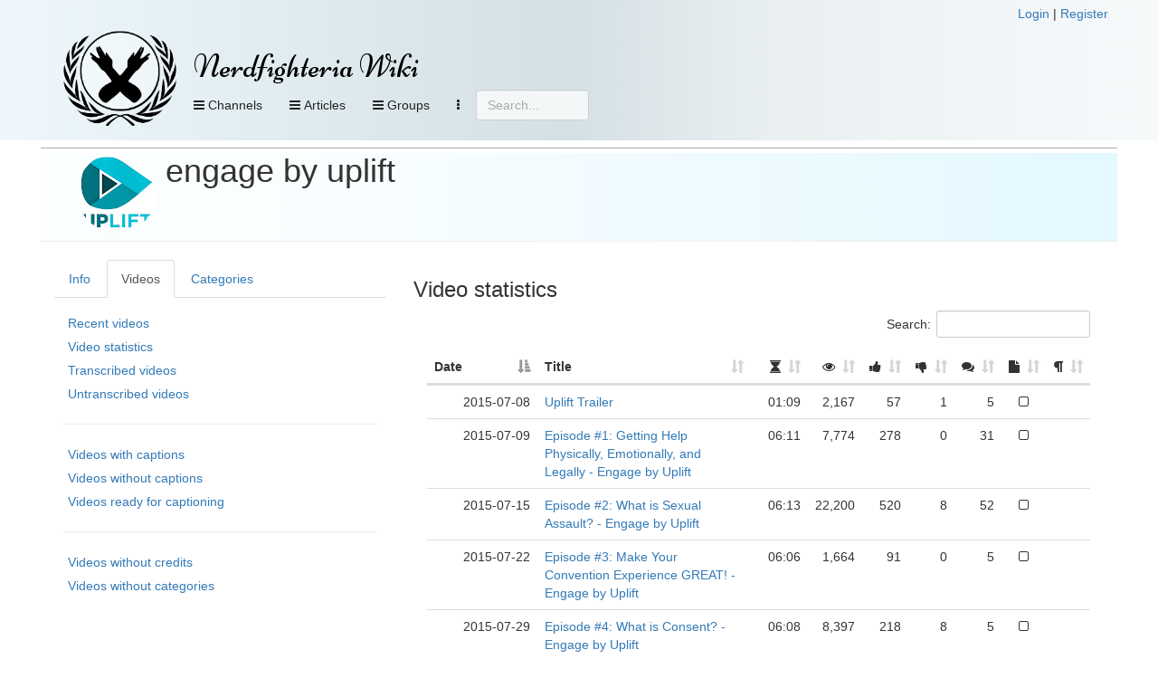

--- FILE ---
content_type: text/html; charset=UTF-8
request_url: https://nerdfighteria.info/c/uplifttogether/statistics
body_size: 11683
content:
<!DOCTYPE html>
<html xmlns="http://www.w3.org/1999/xhtml" xmlns:fb="http://ogp.me/ns/fb#">
<head>
    <title>
        Nerdfighteria Wiki - Transcripts for engage by uplift.    </title>
    <!-- NEW JERSEY -->
    <meta charset="utf-8" />
    <meta property="og:title" content="Nerdfighteria Wiki" />
    <meta property="og:description" content="Transcripts for engage by uplift." />
    <meta property="og:image" content="https://nerdfighteria.info/images/dftba_upscale.jpg" />
    <meta property="og:url" content="https://nerdfighteria.info//c/uplifttogether/statistics" />
    <meta property="og:type" content="website" />
    <meta name="twitter:card" content="summary" />
    <meta name="twitter:title" content="Nerdfighteria Wiki" />
    <meta name="twitter:description" content="Transcripts for engage by uplift." />
    <meta name="twitter:image" content="https://nerdfighteria.info/images/dftba_upscale.jpg" />

    <meta http-equiv="X-UA-Compatible" content="IE=edge" />
    <meta name="viewport" content="width=device-width, initial-scale=1" />
    <meta http-equiv="Content-Type" content="text/html; charset=UTF-8" />

    <link rel="shortcut icon" type="image/x-icon" href="https://nerdfighteria.info/favicon.ico" />
    <!-- STYLESHEETS -->
    <link rel="stylesheet" href="https://nerdfighteria.info/stylev3.css" />
    <link rel="stylesheet" href="https://nerdfighteria.info/dependencies/bootstrap/css/bootstrap.min.css" />
    <link rel="stylesheet" href="https://nerdfighteria.info/dependencies/fontawesome/css/font-awesome.min.css" />
    <link rel="stylesheet" href="https://nerdfighteria.info/dependencies/jquery.powertip/css/jquery.powertip.min.css" />
    <link rel="stylesheet" href="https://nerdfighteria.info/dependencies/tinymce/skins/lightgray/skin.min.css" />
    <link rel="stylesheet" href="https://nerdfighteria.info/dependencies/datatables/datatables.min.css" />
        <style type="text/css">
        #content-body {
            border-top: 1px solid #aaa;
            padding: 5px 0;
        }
    </style>
        <!-- FONTS -->
    <link href='https://fonts.googleapis.com/css?family=Source+Sans+Pro:600|Ubuntu' rel='stylesheet' type='text/css' />
    <style type="text/css">
	    @import url(https://fonts.googleapis.com/css?family=Niconne|Bevan|Squada+One);
    </style>
    <!-- JS -->
    <script type="text/javascript" src="https://nerdfighteria.info/_scripts/common.js"></script>
    <script type="text/javascript" src="https://nerdfighteria.info/dependencies/jquery/jquery-3.1.0.min.js"></script>
    <script type="text/javascript" src="https://nerdfighteria.info/dependencies/handlebars/handlebars-v4.0.5.js"></script>
    <script type="text/javascript" src="https://nerdfighteria.info/dependencies/bootstrap/js/bootstrap.min.js"></script>
    <script type="text/javascript" src="https://nerdfighteria.info/dependencies/tinymce/tinymce.min.js"></script>
    <script type="text/javascript" src="https://nerdfighteria.info/dependencies/tinymce/jquery.tinymce.min.js"></script>
    <script type="text/javascript" src="https://nerdfighteria.info/dependencies/jquery.powertip/jquery.powertip.min.js"></script>
    <script type="text/javascript" src="https://nerdfighteria.info/dependencies/velocityjs/velocity.min.js"></script>
</head>
<body>
    <script type="text/javascript">
        var m_id = '';
        var c_name = '';
		var handlerURL = 'https://nerdfighteria.info/_handler.php';
    </script>
    <div id="page-header">
        <div class="container">
            <div class="row">
                <div style="text-align:right">
                                        <a id="login-link" href="#" data-toggle="modal" data-target="#login-modal">Login</a>&nbsp;|
                    <a id="register-link" href="#" data-toggle="modal" data-target="#register-modal">Register</a>
                                    </div>
            </div>
            <div style="width:125px; height:125px; display:inline-block; vertical-align:top;">
                <a href="https://nerdfighteria.info/">
                    <img id="logo" alt="" src="https://nerdfighteria.info/images/logo_primary.png" />
                </a>
            </div>
            <div style="display:inline-block; vertical-align:top;">
                <div id="header">
                    <h1 id="title">
                        <a href="https://nerdfighteria.info/">
                            Nerdfighteria Wiki                        </a>
                    </h1>
                </div>
                <div>
                    <div id="nav-container" class="navbar navbar-default navbar-static-top" role="navigation">
                        <button class="btn btn-primary navbar-btn pull-left nav-view" data-toggle="collapse" data-target="#nav-video">
                            <span class="fa fa-bars"></span>
                            Channels
                        </button>
                        <!--<button class="btn btn-primary navbar-btn pull-left nav-view" data-toggle="collapse" data-target="#nav-podcast">
                                <span class="fa fa-bars"></span>
                                Podcasts
                            </button>-->
                        <button class="btn btn-primary navbar-btn pull-left nav-view" data-toggle="collapse" data-target="#nav-article">
                            <span class="fa fa-bars"></span>
                            Articles
                        </button>

                        <button class="btn btn-primary navbar-btn pull-left nav-view" data-toggle="collapse" data-target="#nav-groups">
                            <span class="fa fa-bars"></span>
                            Groups
                        </button>

                        
                        
                        <button class="btn btn-primary navbar-btn pull-left nav-view" data-toggle="collapse" data-target="#nav-other">
                            <i class="fa fa-ellipsis-v" aria-hidden="true"></i>
                        </button>

                        <form action="#" method="post" id="searchbox">
                            <input type="text" placeholder="Search..." class="form-control" />
                        </form>
                    </div>
                </div>
            </div>
        </div>
        <div id="nav-drops">
            <div class="container">
                <div id="nav-subs">
                    <!-- Menu -->
                    <div id="nav-video" class="panel panel-default panel-collapse collapse">
                        <div class="container">
                            <div class="row">
                                <div class="col-md-2"><div class="nav-header">Main</div><div class="nav-item"><img src="https://yt3.ggpht.com/ytc/AIdro_kRgkKL2CrQ4Ix8eIcTVlL7kQtdiePYEmYeCHq126dk4TE=s88-c-k-c0x00ffffff-no-rj" alt="" /><a href="https://nerdfighteria.info/c/vlogbrothers/">vlogbrothers</a></div><div class="nav-header">Podcasts</div><div class="nav-item"><img src="https://i1.sndcdn.com/avatars-000149024528-pgc8x8-large.jpg" alt="" /><a href="https://nerdfighteria.info/c/dearhankandjohn/">dear hank & john</a></div><div class="nav-item"><img src="https://i.scdn.co/image/ab67656300005f1fddfbc400660455e3309fd4c2" alt="" /><a href="https://nerdfighteria.info/c/deletethispod/">delete this</a></div><div class="nav-item"><img src="https://yt3.ggpht.com/a/AGF-l7_aK-vNuNQWbZyitYk8cavJNhSFjXTNCFtgCg=s88-c-k-c0xffffffff-no-rj-mo" alt="" /><a href="https://nerdfighteria.info/c/holyfuckingscience/">holy **** science</a></div><div class="nav-item"><img src="https://i.scdn.co/image/ab67656300005f1faf9800db4263bd6573de85ec" alt="" /><a href="https://nerdfighteria.info/c/scishowtangents/">scishow tangents</a></div><div class="nav-item"><img src="https://i1.sndcdn.com/avatars-000391453254-grbm88-t200x200.jpg" alt="" /><a href="https://nerdfighteria.info/c/theanthropocenereviewed/">the anthropocene reviewed</a></div><div class="nav-item"><img src="https://nerdfighteria.info/images/pizzajohn.jpg" alt="" /><a href="https://nerdfighteria.info/c/_misc_audio/">misc podcasts</a></div></div><div class="col-md-2"><div class="nav-header">Educational</div><div class="nav-item"><img src="https://yt3.ggpht.com/ytc/AIdro_njo80obwD5ZsybsNd5hcOHPqUuGd9Ci4GFJL7ddnL0Bw=s88-c-k-c0x00ffffff-no-rj" alt="" /><a href="https://nerdfighteria.info/c/bizarrebeasts/">bizarre beasts</a></div><div class="nav-item"><img src="https://yt3.ggpht.com/E454zI2spNFZsN_wgJPTHjMsqs1fFqb_qp4PYanWuyaXQJp98wKEV1kIQYlR57epaweO5P8v=s88-c-k-c0x00ffffff-no-rj" alt="" /><a href="https://nerdfighteria.info/c/crashcourse/">crashcourse</a></div><div class="nav-item"><img src="https://yt3.ggpht.com/mDXMqPIcDc_yfAqXGvBu0ufz7J3AJVlcstUxXs_y1yh34pf34wDy96qKGM4HEE_l_fzNeqpP=s88-c-k-c0x00ffffff-no-rj" alt="" /><a href="https://nerdfighteria.info/c/crashcoursekids/">crashcourse kids</a></div><div class="nav-item"><img src="https://yt3.ggpht.com/vK_NzEZ6ct2GGtsVJVVLOujgFQtvwosp0RfsI0RqwiJ1PdwjUPxS6Vdj6NMFn4g5MlSZJ-qs=s88-c-k-c0x00ffffff-no-rj" alt="" /><a href="https://nerdfighteria.info/c/microcosmos/">microcosmos</a></div><div class="nav-item"><img src="https://yt3.ggpht.com/ytc/AIdro_mHX-YhaqU27GlQpv75fFmEsDKgNWjgGsmkwfiGfx9wFA=s88-c-k-c0x00ffffff-no-rj" alt="" /><a href="https://nerdfighteria.info/c/natureleague/">nature league</a></div><div class="nav-item"><img src="https://yt3.ggpht.com/PeTBgposs2PwFQ9w75vPgEzKGZqHQb6slgisyh3dcF61uLD3y-tczPRhaH0s_AOSovMjtiBy1A=s88-c-k-c0x00ffffff-no-rj" alt="" /><a href="https://nerdfighteria.info/c/scishow/">scishow</a></div><div class="nav-item"><img src="https://yt3.ggpht.com/a/AGF-l7_cqcLEw3r77I6ai_Hlo9fXEZzE9gnNriuMtw=s88-c-k-c0xffffffff-no-rj-mo" alt="" /><a href="https://nerdfighteria.info/c/scishowkids/">scishow kids</a></div><div class="nav-item"><img src="https://yt3.ggpht.com/V9VvdM63Tl6tHJTndYzdy_YGQjVUDpJElctgxgGG-tliCZj6W4ngcCGKY-QM6bITsJMfE8nPdAw=s88-c-k-c0x00ffffff-no-rj" alt="" /><a href="https://nerdfighteria.info/c/scishowpsych/">scishow psych</a></div><div class="nav-item"><img src="https://yt3.ggpht.com/eNkl_l8VyZhw9UN6cW5MGg5KW8BzPdT0V7_FvNLITk9MmuJ0Dsz3YrL0trASWHexOoZ5mDuS=s88-c-k-c0x00ffffff-no-rj" alt="" /><a href="https://nerdfighteria.info/c/scishowspace/">scishow space</a></div></div><div class="col-md-2"><div class="nav-header">Cultural</div><div class="nav-item"><img src="https://yt3.ggpht.com/ytc/AIdro_mYUT8SSIgUfNbrBvW4kl2zQroSaRxx1Eu7ZoB4dBYHgqE=s88-c-k-c0x00ffffff-no-rj" alt="" /><a href="https://nerdfighteria.info/c/howtovote/">how to vote</a></div><div class="nav-item"><img src="https://yt3.ggpht.com/ytc/AIdro_kMCnQ6Dh_45fBfklMTqcpJx1tZRU85t1ZuBRRPynXvrA=s88-c-k-c0x00ffffff-no-rj" alt="" /><a href="https://nerdfighteria.info/c/learnhowtoadult/">how to adult</a></div><div class="nav-item"><img src="https://yt3.ggpht.com/ytc/AIdro_nLmmBRE-lXkq6BfOUPEJVHbN1siuBLbUPnvJxQjuI0nw=s88-c-k-c0x00ffffff-no-rj" alt="" /><a href="https://nerdfighteria.info/c/ourspoetica/">ours poetica</a></div><div class="nav-item"><img src="https://yt3.ggpht.com/ytc/AIdro_l0VVOo2oH5LYz7KXtQNzjk2T0Uz_ls3j2BNUL9OXIXNzk=s88-c-k-c0x00ffffff-no-rj" alt="" /><a href="https://nerdfighteria.info/c/theartassignment/">art assignment</a></div><div class="nav-header">Health</div><div class="nav-item"><img src="https://yt3.ggpht.com/a/AGF-l794zDFg_CVNEqZgjAox3_CVx8DdRVnvl2bxTA=s88-c-k-c0xffffffff-no-rj-mo" alt="" /><a href="https://nerdfighteria.info/c/100days/">100 days</a></div><div class="nav-item"><img src="https://yt3.ggpht.com/ytc/AIdro_nBvlAqq6K3cPhgSfI5LSsyfxqt_KoLQG4zFmrllfegWA=s88-c-k-c0x00ffffff-no-rj" alt="" /><a href="https://nerdfighteria.info/c/thehealthcaretriage/">healthcare triage</a></div><div class="nav-item"><img src="https://yt3.ggpht.com/ytc/AIdro_lPp_5Txs7vPi283LyHMSiGJBopQkYyt1QMzy_ihb16lQ=s88-c-k-c0x00ffffff-no-rj" alt="" /><a href="https://nerdfighteria.info/c/uplifttogether/">engage by uplift</a></div></div><div class="col-md-2"><div class="nav-header">Gaming</div><div class="nav-item"><img src="https://yt3.ggpht.com/ytc/AIdro_n-wP0_e38hpF4mSls86kqpSgx0ZZ833OfF4G6XEHia7Q=s88-c-k-c0x00ffffff-no-rj" alt="" /><a href="https://nerdfighteria.info/c/GamesWithHank/">games with hank</a></div><div class="nav-item"><img src="https://yt3.ggpht.com/ytc/AIdro_njmgZIWzQOE8uS1WMMDXJjacfwAch4NzdGatRuqT4upw=s88-c-k-c0x00ffffff-no-rj" alt="" /><a href="https://nerdfighteria.info/c/hankgames/">hankgames</a></div><div class="nav-header">Adaptations</div><div class="nav-item"><img src="https://yt3.ggpht.com/-eqjYuc-u3Y4/AAAAAAAAAAI/AAAAAAAAAAA/9HtFQshqy2g/s88-c-k-no-mo-rj-c0xffffff/photo.jpg" alt="" /><a href="https://nerdfighteria.info/c/emmaapproved/">emma</a></div><div class="nav-item"><img src="https://yt3.ggpht.com/-p-tJqdcPKpo/AAAAAAAAAAI/AAAAAAAAAAA/m81RLj-55dM/s88-c-k-no-mo-rj-c0xffffff/photo.jpg" alt="" /><a href="https://nerdfighteria.info/c/lizziebennet/">lizzie bennet</a></div><div class="nav-item"><img src="https://yt3.ggpht.com/-Bx4K14Q_gYQ/AAAAAAAAAAI/AAAAAAAAAAA/HsavVgPnFD4/s88-c-k-no-mo-rj-c0xffffff/photo.jpg" alt="" /><a href="https://nerdfighteria.info/c/pbsdigitalstudios/">frankenstein, md</a></div></div><div class="col-md-2"><div class="nav-header">Side Channels</div><div class="nav-item"><img src="https://yt3.ggpht.com/ytc/AIdro_n-xKVE_JNybRSZOLI0CEiBUAxBSbbf2KA0lfSSUMLttg=s88-c-k-c0x00ffffff-no-rj" alt="" /><a href="https://nerdfighteria.info/c/dftbarecords/">dftba records</a></div><div class="nav-item"><img src="https://yt3.ggpht.com/BnlIAtp0b4_Q2WhiY7bbw6amE08F1ZxAej3Gm8ZDTgZFzphBdJH7LFfNfrUpNRxFrOZ34pTK=s88-c-k-c0x00ffffff-no-rj" alt="" /><a href="https://nerdfighteria.info/c/hankschannel/">hankschannel</a></div><div class="nav-item"><img src="https://nerdfighteria.info/images/pizzajohn.jpg" alt="" /><a href="https://nerdfighteria.info/c/_miscellaneous/">misc videos</a></div></div><div class="col-md-2"><div class="nav-header">Prior Projects</div><div class="nav-item"><img src="https://yt3.ggpht.com/ytc/AIdro_laa3ZlKJx4fwF5q3bL9HhmgA4Q7TYzvn0fu4sMZoVwTqYi=s88-c-k-c0x00ffffff-no-rj" alt="" /><a href="https://nerdfighteria.info/c/anmlwndrs/">animal wonders</a></div><div class="nav-item"><img src="https://yt3.ggpht.com/Wv-3eUfLZv6mkWD7rzeuElPc7jvR0U_9ACzMKARMeghVrtUk8__ud9PCX2GU46hYvmzz964k2A=s88-c-k-c0x00ffffff-no-rj" alt="" /><a href="https://nerdfighteria.info/c/mentalflossvideo/">mental_floss</a></div><div class="nav-item"><img src="https://yt3.ggpht.com/ytc/AIdro_lpz73PL7JyPne2KIcaKrZucUelEz-wO8dLdcqVz3TebQ=s88-c-k-c0x00ffffff-no-rj" alt="" /><a href="https://nerdfighteria.info/c/sexplanations/">sexplanations</a></div><div class="nav-item"><img src="https://yt3.ggpht.com/ytc/AIdro_mFIQuAdRC1XELIf_H_v5Yv5fI1un_1Nhz-IHb3cLtgCEQ=s88-c-k-c0x00ffffff-no-rj" alt="" /><a href="https://nerdfighteria.info/c/thebrainscoop/">the brain scoop</a></div><div class="nav-item"><img src="https://yt3.ggpht.com/d4EvcDDB7oZdqLhKpXtyzku629Q9klSOHNoX4aUfL5UTS3hWD5AIyNOjLR47D8ZpP69b74cg=s88-c-k-c0x00ffffff-no-rj" alt="" /><a href="https://nerdfighteria.info/c/thefinancialdiet/">the financial diet</a></div></div>                            </div>
                        </div>
                    </div>
                    <!-- Menu -->
                    <div id="nav-article" class="panel panel-default panel-collapse collapse">
                                                <div class="container">
                            <div class="col-md-3">
                                <h4>Popular articles</h4>
                                                                                                                                <div class="nav-item">
                                    <a href="https://nerdfighteria.info/article/1027">
                                        Katherine Green                                    </a>
                                </div>
                                                                                                <div class="nav-item">
                                    <a href="https://nerdfighteria.info/article/1231">
                                        Alice Green                                    </a>
                                </div>
                                                                                                <div class="nav-item">
                                    <a href="https://nerdfighteria.info/article/1582">
                                        Orin Green                                    </a>
                                </div>
                                                                                                <div class="nav-item">
                                    <a href="https://nerdfighteria.info/article/1065">
                                        Hanklerfish                                    </a>
                                </div>
                                                                                                <div class="nav-item">
                                    <a href="https://nerdfighteria.info/article/1012">
                                        Henry Green                                    </a>
                                </div>
                                                            </div>
                            <div class="col-md-9">
                                <div class="row">
                                                                                                            <div class="col-md-4 nav-item">
                                        <a href="https://nerdfighteria.info/article/1203">
                                                                                        <i class="fa fa-book" aria-hidden="true"></i>
                                                                                        Books                                        </a>
                                    </div>
                                                                        <div class="col-md-4 nav-item">
                                        <a href="https://nerdfighteria.info/article/1106">
                                                                                        <i class="fa fa-youtube" aria-hidden="true"></i>
                                                                                        Channels                                        </a>
                                    </div>
                                                                        <div class="col-md-4 nav-item">
                                        <a href="https://nerdfighteria.info/article/1219">
                                                                                        <i class="fa fa-cutlery" aria-hidden="true"></i>
                                                                                        Cuisine                                        </a>
                                    </div>
                                                                        <div class="col-md-4 nav-item">
                                        <a href="https://nerdfighteria.info/article/1061">
                                                                                        <i class="fa fa-file-text" aria-hidden="true"></i>
                                                                                        Dictionary                                        </a>
                                    </div>
                                                                        <div class="col-md-4 nav-item">
                                        <a href="https://nerdfighteria.info/article/1081">
                                                                                        <i class="fa fa-calendar" aria-hidden="true"></i>
                                                                                        Events                                        </a>
                                    </div>
                                                                        <div class="col-md-4 nav-item">
                                        <a href="https://nerdfighteria.info/article/1008">
                                                                                        <i class="fa fa-user" aria-hidden="true"></i>
                                                                                        People and pets                                        </a>
                                    </div>
                                                                        <div class="col-md-4 nav-item">
                                        <a href="https://nerdfighteria.info/article/1278">
                                                                                        <i class="fa fa-cubes" aria-hidden="true"></i>
                                                                                        Projects                                        </a>
                                    </div>
                                                                        <div class="col-md-4 nav-item">
                                        <a href="https://nerdfighteria.info/article/1491">
                                                                                        <i class="fa fa-gavel" aria-hidden="true"></i>
                                                                                        Punishments                                        </a>
                                    </div>
                                                                        <div class="col-md-4 nav-item">
                                        <a href="https://nerdfighteria.info/article/1326">
                                                                                        <i class="fa fa-code-fork" aria-hidden="true"></i>
                                                                                        Sister Groups                                        </a>
                                    </div>
                                                                        <div class="col-md-4 nav-item">
                                        <a href="https://nerdfighteria.info/article/1288">
                                                                                        <i class="fa fa-group" aria-hidden="true"></i>
                                                                                        Sub-Communities                                        </a>
                                    </div>
                                                                    </div>
                            </div>
                        </div>
                    </div>
                    <!-- Menu -->
                    <div id="nav-groups" class="panel panel-default panel-collapse collapse">
                        <div class="container">
                            <div class="col-md-3"></div>
                            <div class="col-md-3">
                                <div class="nav-item">
                                    <a href="https://nerdfighteria.info/groups/browse">
                                        <i class="fa fa-list-alt" aria-hidden="true"></i>
                                        Browse groups
                                    </a>
                                </div>
                                <div class="nav-item">
                                    <a href="https://nerdfighteria.info/groups/search">
                                        <i class="fa fa-search" aria-hidden="true"></i>
                                        Search groups
                                    </a>
                                </div>
                                <div class="nav-item">
                                    <a href="https://nerdfighteria.info/groups/map">
                                        <i class="fa fa-globe" aria-hidden="true"></i>
                                        View map
                                    </a>
                                </div>
                            </div>
                        </div>
                    </div>
                    <div id="nav-other" class="panel panel-default panel-collapse collapse">
                        <div class="container">
                            <div class="row">
                                                                <div class="col-md-3 hidden-xs">
                                    <i class="fa fa-calendar"></i>
                                    <a href="https://nerdfighteria.info/calendar">Calendar view</a>
                                </div>
                                <div class="col-md-3">
                                    <i class="fa fa-download"></i>
                                    <a href="https://nerdfighteria.info/export">Data export</a>
                                </div>
                                <div class="col-md-3">
                                    <i class="fa fa-pencil-square-o"></i>
                                    <a href="https://nerdfighteria.info/recent">Recent changes</a>
                                </div>
                            </div>
                        </div>
                    </div>
                </div>
            </div>
        </div>
    </div>
    <div id="page" class="container">
        <script type="text/javascript">
            function showUserMessage() {
                if ($('#postback-msg').length > 0) {
                    $('#user-message-text').html($('#postback-msg').html());
                    $('#user-message-modal').modal('show');
                }
            }

            var menuHideTimer;
            var menuCollapsing = false;
            $(document).ready(function () {
                showUserMessage();

                return; // remove to enable hover nav
                $('#nav-container button[data-toggle="collapse"]').each(function (i, elem) {
                    $(this).on('mouseover', function () {
                        clearTimeout(menuHideTimer);
                        menuCollapsing = false;
                        $('#nav-subs .panel').hide();
                        $($(this).attr('data-target')).show();
                    });
                    $(this).on('mouseout', function () {
                        menuHide();
                    });
                });
                $('#nav-subs .panel').each(function(i,elem) {
                    $(this).on('mouseover',function() {
                        clearTimeout(menuHideTimer);
                        menuCollapsing = false;
                    });
                    $(this).on('mouseout', function () {
                        menuHide();
                    });
                });
            });
            function menuHide() {
                clearTimeout(menuHideTimer);
                setTimeout('menuHideHelper()', 800);
                menuCollapsing = true;
            }
            function menuHideHelper() {
                if (!menuCollapsing) return false;
                menuCollapsing = false;
                $('#nav-subs .panel').hide();
            }
        </script>
        <div id="content-body" class="row">
            <div id="error-message">
                            </div>
            
<!--
<div class="row">
    <ul class="nav nav-tabs">
        <li role="presentation" class="active">
            <a href="#">View</a>
        </li>
        <li role="presentation">
            <a href="#">Admin</a>
        </li>
    </ul>
</div>-->
<div class="row">
    <div class="page-header">
        <img src="https://yt3.ggpht.com/ytc/AIdro_lPp_5Txs7vPi283LyHMSiGJBopQkYyt1QMzy_ihb16lQ=s88-c-k-c0x00ffffff-no-rj" alt="" style="vertical-align:top; float:left; margin-right:10px;" />
        <h1>
            engage by uplift<br/>
            <small class="page-description">&nbsp;</small>
        </h1>
    </div>
</div>
<div class="row">
    <div class="col-md-4">
        <div class="row">
            <ul class="nav nav-tabs channellinks">
                                <li id="tab-channel" role="presentation">
                    <a href="#channelinfo" aria-controls="chanenlinfo" role="tab" data-toggle="tab">Info</a>
                </li>
                <li id="tab-channel" role="presentation" class="active">
                    <a href="#channellinks" aria-controls="channellinks" role="tab" data-toggle="tab">Videos</a>
                </li>
                <li id="tab-category" role="presentation" class="">
                    <a href="#categorylinks" aria-controls="categorylinks" role="tab" data-toggle="tab">Categories</a>
                </li>
                            </ul>
        </div>
        <div class="tab-content">
            <div id="channelinfo" class="tab-pane linklist-tab" role="tabpanel">
                <a href="https://www.youtube.com/channel/UC5XaiTvX2IEbc1d9CHVeDgg" target="_blank">https://www.youtube.com/channel/UC5XaiTvX2IEbc1d9CHVeDgg</a><hr/>

                Engage by Uplift tackles the difficult issues the YouTube community faces, using real talk for real change. Each week, Kat Lazo discusses abuse and how it uniquely manifests in virtual spaces. Watch and collaborate with us through calls to action, and join in with some of your favorite YouTubers as they consider the issues in round table discussions. Subscribe to get updates!

Engage is brought to you by Uplift- Online Communities Against Sexual Violence. The series is produced by Kelly Kend, and hosted by Kat Lazo.

More information about us at uplifttogether.org!            </div>
            <div id="channellinks" class="tab-pane linklist-tab active" role="tabpanel">
                <a href="https://nerdfighteria.info/c/uplifttogether/recent">Recent videos</a>
                <a href="https://nerdfighteria.info/c/uplifttogether/statistics">Video statistics</a>
                <a href="https://nerdfighteria.info/c/uplifttogether/transcribed">Transcribed videos</a>
                <a href="https://nerdfighteria.info/c/uplifttogether/untranscribed">Untranscribed videos</a>

                                <hr/>
                <a href="https://nerdfighteria.info/c/uplifttogether/captioned">Videos with captions</a>
                <a href="https://nerdfighteria.info/c/uplifttogether/uncaptioned">Videos without captions</a>
                <a href="https://nerdfighteria.info/c/uplifttogether/captionready">Videos ready for captioning</a>
                <hr/>
                <a href="https://nerdfighteria.info/c/uplifttogether/uncredited">Videos without credits</a>
                <a href="https://nerdfighteria.info/c/uplifttogether/uncategorized">Videos without categories</a>
                            </div>
            <div id="categorylinks" class="tab-pane linklist-tab " role="tabpanel">
                                                    <a href="https://nerdfighteria.info/cat/378">
                        Discussion Panels                        (10)
                    </a>
                                                                                </div>
                    </div>
    </div>
    <div class="col-md-8">
        <h3>Video statistics</h3><table id="mediaTable" class="table">
    <thead>
        <tr>
            <th style="width:90px;">Date</th>
            <th>Title</th>
            <th class="numCol" title="Duration"><i class="fa fa-hourglass"></i></th>
            <th class="numCol" title="Views"><i class="fa fa-eye"></i></th>
            <th class="numCol" title="Likes"><i class="fa fa-thumbs-up"></i></th>
            <th class="numCol" title="Dislikes"><i class="fa fa-thumbs-down"></i></th>
            <th class="numCol" title="Comments"><i class="fa fa-comments"></i></th>
            <th title="Transcript"><i class="fa fa-file"></i></th>
            <th title="Transcript length" class="numCol"><i class="fa fa-paragraph"></i></th>
        </tr>
    </thead>
    <tbody>
                <tr>
            <td style="width:90px;" class="numCol">2015-07-08</td>
            <td><a href="https://nerdfighteria.info/v/XelLMRa-rgI/">Uplift Trailer</a></td>
            <td class="numCol">01:09</td>
            <td class="numCol">2,167</td>
            <td class="numCol">57</td>
            <td class="numCol">1</td>
            <td class="numCol">5</td>
            <td style="text-align:center;"><i class="fa fa-square-o"></i></td>
            <td  class="numCol"></td>
        </tr>
                <tr>
            <td style="width:90px;" class="numCol">2015-07-09</td>
            <td><a href="https://nerdfighteria.info/v/EWcA05tmWFI/">Episode #1: Getting Help Physically, Emotionally, and Legally - Engage by Uplift</a></td>
            <td class="numCol">06:11</td>
            <td class="numCol">7,774</td>
            <td class="numCol">278</td>
            <td class="numCol">0</td>
            <td class="numCol">31</td>
            <td style="text-align:center;"><i class="fa fa-square-o"></i></td>
            <td  class="numCol"></td>
        </tr>
                <tr>
            <td style="width:90px;" class="numCol">2015-07-15</td>
            <td><a href="https://nerdfighteria.info/v/P3xVZJ0EoaU/">Episode #2: What is Sexual Assault? - Engage by Uplift‏</a></td>
            <td class="numCol">06:13</td>
            <td class="numCol">22,200</td>
            <td class="numCol">520</td>
            <td class="numCol">8</td>
            <td class="numCol">52</td>
            <td style="text-align:center;"><i class="fa fa-square-o"></i></td>
            <td  class="numCol"></td>
        </tr>
                <tr>
            <td style="width:90px;" class="numCol">2015-07-22</td>
            <td><a href="https://nerdfighteria.info/v/B-0yzn-mxkw/">Episode #3: Make Your Convention Experience GREAT! - Engage by Uplift</a></td>
            <td class="numCol">06:06</td>
            <td class="numCol">1,664</td>
            <td class="numCol">91</td>
            <td class="numCol">0</td>
            <td class="numCol">5</td>
            <td style="text-align:center;"><i class="fa fa-square-o"></i></td>
            <td  class="numCol"></td>
        </tr>
                <tr>
            <td style="width:90px;" class="numCol">2015-07-29</td>
            <td><a href="https://nerdfighteria.info/v/hKG5rNwWXWA/">Episode #4: What is Consent? - Engage by Uplift</a></td>
            <td class="numCol">06:08</td>
            <td class="numCol">8,397</td>
            <td class="numCol">218</td>
            <td class="numCol">8</td>
            <td class="numCol">5</td>
            <td style="text-align:center;"><i class="fa fa-square-o"></i></td>
            <td  class="numCol"></td>
        </tr>
                <tr>
            <td style="width:90px;" class="numCol">2015-08-06</td>
            <td><a href="https://nerdfighteria.info/v/9YDOunQZQNY/">Episode #5: Effects of Assault - Engage by Uplift</a></td>
            <td class="numCol">05:56</td>
            <td class="numCol">5,645</td>
            <td class="numCol">199</td>
            <td class="numCol">0</td>
            <td class="numCol">20</td>
            <td style="text-align:center;"><i class="fa fa-square-o"></i></td>
            <td  class="numCol"></td>
        </tr>
                <tr>
            <td style="width:90px;" class="numCol">2015-08-13</td>
            <td><a href="https://nerdfighteria.info/v/BQo4EDDqxyY/">Episode #6: Coercion- Engage by Uplift</a></td>
            <td class="numCol">05:31</td>
            <td class="numCol">7,456</td>
            <td class="numCol">157</td>
            <td class="numCol">2</td>
            <td class="numCol">10</td>
            <td style="text-align:center;"><i class="fa fa-square-o"></i></td>
            <td  class="numCol"></td>
        </tr>
                <tr>
            <td style="width:90px;" class="numCol">2015-08-20</td>
            <td><a href="https://nerdfighteria.info/v/P1sIAkVyqBY/">Episode #7: Pros and Cons of Reporting - Engage by Uplift</a></td>
            <td class="numCol">06:04</td>
            <td class="numCol">2,578</td>
            <td class="numCol">106</td>
            <td class="numCol">0</td>
            <td class="numCol">14</td>
            <td style="text-align:center;"><i class="fa fa-square-o"></i></td>
            <td  class="numCol"></td>
        </tr>
                <tr>
            <td style="width:90px;" class="numCol">2015-08-27</td>
            <td><a href="https://nerdfighteria.info/v/9RDijZsptBU/">Episode #8: Responding to Disclosures - Engage by Uplift</a></td>
            <td class="numCol">05:49</td>
            <td class="numCol">6,540</td>
            <td class="numCol">111</td>
            <td class="numCol">1</td>
            <td class="numCol">6</td>
            <td style="text-align:center;"><i class="fa fa-square-o"></i></td>
            <td  class="numCol"></td>
        </tr>
                <tr>
            <td style="width:90px;" class="numCol">2015-09-03</td>
            <td><a href="https://nerdfighteria.info/v/ACM1UhMaRV0/">Episode #9: How to Talk About Assault - Engage by Uplift</a></td>
            <td class="numCol">06:05</td>
            <td class="numCol">3,645</td>
            <td class="numCol">94</td>
            <td class="numCol">0</td>
            <td class="numCol">6</td>
            <td style="text-align:center;"><i class="fa fa-square-o"></i></td>
            <td  class="numCol"></td>
        </tr>
                <tr>
            <td style="width:90px;" class="numCol">2015-09-10</td>
            <td><a href="https://nerdfighteria.info/v/szHRIeSnKLM/">Episode #10: Bystander Intervention - Engage by Uplift</a></td>
            <td class="numCol">06:06</td>
            <td class="numCol">4,821</td>
            <td class="numCol">128</td>
            <td class="numCol">6</td>
            <td class="numCol">2</td>
            <td style="text-align:center;"><i class="fa fa-square-o"></i></td>
            <td  class="numCol"></td>
        </tr>
                <tr>
            <td style="width:90px;" class="numCol">2015-09-17</td>
            <td><a href="https://nerdfighteria.info/v/lFq2S6mom4Y/">Episode #11: Alcohol and Consent - Engage by Uplift</a></td>
            <td class="numCol">06:13</td>
            <td class="numCol">23,018</td>
            <td class="numCol">151</td>
            <td class="numCol">27</td>
            <td class="numCol">48</td>
            <td style="text-align:center;"><i class="fa fa-square-o"></i></td>
            <td  class="numCol"></td>
        </tr>
                <tr>
            <td style="width:90px;" class="numCol">2015-09-24</td>
            <td><a href="https://nerdfighteria.info/v/aQNYA16Vxo0/">Episode #12: Power Dynamics Between Fans & Creators - Engage by Uplift</a></td>
            <td class="numCol">05:52</td>
            <td class="numCol">6,514</td>
            <td class="numCol">236</td>
            <td class="numCol">9</td>
            <td class="numCol">19</td>
            <td style="text-align:center;"><i class="fa fa-square-o"></i></td>
            <td  class="numCol"></td>
        </tr>
                <tr>
            <td style="width:90px;" class="numCol">2015-10-08</td>
            <td><a href="https://nerdfighteria.info/v/iBAfZAvEjgQ/">Episode #13: Male Survivors - Engage by Uplift</a></td>
            <td class="numCol">05:25</td>
            <td class="numCol">9,151</td>
            <td class="numCol">331</td>
            <td class="numCol">1</td>
            <td class="numCol">56</td>
            <td style="text-align:center;"><i class="fa fa-square-o"></i></td>
            <td  class="numCol"></td>
        </tr>
                <tr>
            <td style="width:90px;" class="numCol">2015-10-15</td>
            <td><a href="https://nerdfighteria.info/v/Fw5HeFHB1Iw/">Episode #14: Being Better - Engage by Uplift</a></td>
            <td class="numCol">05:46</td>
            <td class="numCol">5,409</td>
            <td class="numCol">150</td>
            <td class="numCol">0</td>
            <td class="numCol">5</td>
            <td style="text-align:center;"><i class="fa fa-square-o"></i></td>
            <td  class="numCol"></td>
        </tr>
                <tr>
            <td style="width:90px;" class="numCol">2015-10-22</td>
            <td><a href="https://nerdfighteria.info/v/pHLiia5--VM/">Episode #15: Trolls & Harassment - Engage by Uplift</a></td>
            <td class="numCol">06:06</td>
            <td class="numCol">3,860</td>
            <td class="numCol">199</td>
            <td class="numCol">13</td>
            <td class="numCol">9</td>
            <td style="text-align:center;"><i class="fa fa-square-o"></i></td>
            <td  class="numCol"></td>
        </tr>
                <tr>
            <td style="width:90px;" class="numCol">2015-10-28</td>
            <td><a href="https://nerdfighteria.info/v/qfVV9mRMmTg/">Episde #16: Online Harassment - Engage by Uplift</a></td>
            <td class="numCol">06:48</td>
            <td class="numCol">4,803</td>
            <td class="numCol">142</td>
            <td class="numCol">138</td>
            <td class="numCol">54</td>
            <td style="text-align:center;"><i class="fa fa-square-o"></i></td>
            <td  class="numCol"></td>
        </tr>
                <tr>
            <td style="width:90px;" class="numCol">2015-11-05</td>
            <td><a href="https://nerdfighteria.info/v/xXDAqwFrvcY/">Episode #17: Limitations of the Legal System - Engage by Uplift</a></td>
            <td class="numCol">06:39</td>
            <td class="numCol">974</td>
            <td class="numCol">70</td>
            <td class="numCol">1</td>
            <td class="numCol">3</td>
            <td style="text-align:center;"><i class="fa fa-square-o"></i></td>
            <td  class="numCol"></td>
        </tr>
                <tr>
            <td style="width:90px;" class="numCol">2015-11-12</td>
            <td><a href="https://nerdfighteria.info/v/YRvKBT9ZCvg/">Episode #18: People of Color & Sexual Assault -  Engage by Uplift</a></td>
            <td class="numCol">06:38</td>
            <td class="numCol">6,320</td>
            <td class="numCol">149</td>
            <td class="numCol">7</td>
            <td class="numCol">9</td>
            <td style="text-align:center;"><i class="fa fa-square-o"></i></td>
            <td  class="numCol"></td>
        </tr>
                <tr>
            <td style="width:90px;" class="numCol">2015-11-19</td>
            <td><a href="https://nerdfighteria.info/v/afaNnZKe2ZU/">Episode #19: Fan/Creator Relationships - Engage by Uplift</a></td>
            <td class="numCol">05:51</td>
            <td class="numCol">1,466</td>
            <td class="numCol">94</td>
            <td class="numCol">2</td>
            <td class="numCol">18</td>
            <td style="text-align:center;"><i class="fa fa-square-o"></i></td>
            <td  class="numCol"></td>
        </tr>
                <tr>
            <td style="width:90px;" class="numCol">2015-12-04</td>
            <td><a href="https://nerdfighteria.info/v/31a84a4F3HM/">Episode #20: Asking for It - Engage by Uplift</a></td>
            <td class="numCol">06:27</td>
            <td class="numCol">2,864</td>
            <td class="numCol">102</td>
            <td class="numCol">1</td>
            <td class="numCol">12</td>
            <td style="text-align:center;"><i class="fa fa-square-o"></i></td>
            <td  class="numCol"></td>
        </tr>
                <tr>
            <td style="width:90px;" class="numCol">2015-12-10</td>
            <td><a href="https://nerdfighteria.info/v/Px37Z8YXz9o/">Episode #21: How To Check Yourself - Engage by Uplift</a></td>
            <td class="numCol">05:33</td>
            <td class="numCol">1,264</td>
            <td class="numCol">89</td>
            <td class="numCol">1</td>
            <td class="numCol">2</td>
            <td style="text-align:center;"><i class="fa fa-square-o"></i></td>
            <td  class="numCol"></td>
        </tr>
                <tr>
            <td style="width:90px;" class="numCol">2015-12-12</td>
            <td><a href="https://nerdfighteria.info/v/jgmVu_Vx9p0/">UPLIFT // Project For Awesome 2015</a></td>
            <td class="numCol">03:21</td>
            <td class="numCol">2,754</td>
            <td class="numCol">228</td>
            <td class="numCol">1</td>
            <td class="numCol">18</td>
            <td style="text-align:center;"><i class="fa fa-square-o"></i></td>
            <td  class="numCol"></td>
        </tr>
                <tr>
            <td style="width:90px;" class="numCol">2015-12-17</td>
            <td><a href="https://nerdfighteria.info/v/CqJfHmTjdec/">Episode #22: Rape Culture - Engage by Uplift</a></td>
            <td class="numCol">06:25</td>
            <td class="numCol">6,547</td>
            <td class="numCol">155</td>
            <td class="numCol">10</td>
            <td class="numCol">15</td>
            <td style="text-align:center;"><i class="fa fa-square-o"></i></td>
            <td  class="numCol"></td>
        </tr>
                <tr>
            <td style="width:90px;" class="numCol">2015-12-31</td>
            <td><a href="https://nerdfighteria.info/v/1eU6sDAtSsM/">Episode #23: Fear of False Accusations - Engage by Uplift</a></td>
            <td class="numCol">06:08</td>
            <td class="numCol">5,981</td>
            <td class="numCol">146</td>
            <td class="numCol">13</td>
            <td class="numCol">51</td>
            <td style="text-align:center;"><i class="fa fa-square-o"></i></td>
            <td  class="numCol"></td>
        </tr>
                <tr>
            <td style="width:90px;" class="numCol">2016-01-07</td>
            <td><a href="https://nerdfighteria.info/v/H1atnqYRg5w/">Episode #24: Power of the Internet - Engage by Uplift</a></td>
            <td class="numCol">06:39</td>
            <td class="numCol">3,417</td>
            <td class="numCol">126</td>
            <td class="numCol">5</td>
            <td class="numCol">13</td>
            <td style="text-align:center;"><i class="fa fa-square-o"></i></td>
            <td  class="numCol"></td>
        </tr>
                <tr>
            <td style="width:90px;" class="numCol">2016-01-28</td>
            <td><a href="https://nerdfighteria.info/v/a9fqpP8kKRI/">Episode #25: Trans Women Online - Engage by Uplift</a></td>
            <td class="numCol">06:29</td>
            <td class="numCol">3,652</td>
            <td class="numCol">144</td>
            <td class="numCol">7</td>
            <td class="numCol">11</td>
            <td style="text-align:center;"><i class="fa fa-square-o"></i></td>
            <td  class="numCol"></td>
        </tr>
                <tr>
            <td style="width:90px;" class="numCol">2016-03-25</td>
            <td><a href="https://nerdfighteria.info/v/1HpmkPRdPOk/">Episode #26: Finding Support in Online Communities - Engage by Uplift</a></td>
            <td class="numCol">04:59</td>
            <td class="numCol">617</td>
            <td class="numCol">31</td>
            <td class="numCol">1</td>
            <td class="numCol">1</td>
            <td style="text-align:center;"><i class="fa fa-square-o"></i></td>
            <td  class="numCol"></td>
        </tr>
                <tr>
            <td style="width:90px;" class="numCol">2016-04-23</td>
            <td><a href="https://nerdfighteria.info/v/HTTzDx2nzXs/">Uplift Out Loud!</a></td>
            <td class="numCol">2:22:50</td>
            <td class="numCol">328</td>
            <td class="numCol">13</td>
            <td class="numCol">0</td>
            <td class="numCol">1</td>
            <td style="text-align:center;"><i class="fa fa-square-o"></i></td>
            <td  class="numCol"></td>
        </tr>
                <tr>
            <td style="width:90px;" class="numCol">2016-05-04</td>
            <td><a href="https://nerdfighteria.info/v/m3_QLVSbf8U/">Episode #27: Queer Survivors - Engage by Uplift  [cc]</a></td>
            <td class="numCol">04:29</td>
            <td class="numCol">1,824</td>
            <td class="numCol">91</td>
            <td class="numCol">1</td>
            <td class="numCol">3</td>
            <td style="text-align:center;"><i class="fa fa-square-o"></i></td>
            <td  class="numCol"></td>
        </tr>
                <tr>
            <td style="width:90px;" class="numCol">2016-05-04</td>
            <td><a href="https://nerdfighteria.info/v/4e1hFzFeJ7k/">Uplift is Fundraising!</a></td>
            <td class="numCol">02:57</td>
            <td class="numCol">594</td>
            <td class="numCol">13</td>
            <td class="numCol">3</td>
            <td class="numCol">0</td>
            <td style="text-align:center;"><i class="fa fa-square-o"></i></td>
            <td  class="numCol"></td>
        </tr>
                <tr>
            <td style="width:90px;" class="numCol">2016-12-09</td>
            <td><a href="https://nerdfighteria.info/v/Lxar9dJ9r0s/">P4A 2016: Uplift - Online Communities Against Sexual Violence</a></td>
            <td class="numCol">02:05</td>
            <td class="numCol">1,231</td>
            <td class="numCol">50</td>
            <td class="numCol">2</td>
            <td class="numCol">31</td>
            <td style="text-align:center;"><i class="fa fa-square-o"></i></td>
            <td  class="numCol"></td>
        </tr>
                <tr>
            <td style="width:90px;" class="numCol">2017-09-22</td>
            <td><a href="https://nerdfighteria.info/v/ngfISeWYqRY/">Uplift- Online Communities Against Sexual Violence Live Stream</a></td>
            <td class="numCol">00:00</td>
            <td class="numCol">0</td>
            <td class="numCol">0</td>
            <td class="numCol">0</td>
            <td class="numCol">0</td>
            <td style="text-align:center;"><i class="fa fa-square-o"></i></td>
            <td  class="numCol"></td>
        </tr>
                <tr>
            <td style="width:90px;" class="numCol">2017-09-26</td>
            <td><a href="https://nerdfighteria.info/v/mCgCz2msuhQ/">This Month at Uplift : Episode 1 - September 2017</a></td>
            <td class="numCol">05:47</td>
            <td class="numCol">191</td>
            <td class="numCol">22</td>
            <td class="numCol">0</td>
            <td class="numCol">2</td>
            <td style="text-align:center;"><i class="fa fa-square-o"></i></td>
            <td  class="numCol"></td>
        </tr>
                <tr>
            <td style="width:90px;" class="numCol">2017-10-20</td>
            <td><a href="https://nerdfighteria.info/v/9smZ2oIEc9I/">Uplift Around Us : Episode 1 (Title IX, Screen Junkies Firing, Cam Newton)</a></td>
            <td class="numCol">35:25</td>
            <td class="numCol">431</td>
            <td class="numCol">10</td>
            <td class="numCol">0</td>
            <td class="numCol">3</td>
            <td style="text-align:center;"><i class="fa fa-square-o"></i></td>
            <td  class="numCol"></td>
        </tr>
                <tr>
            <td style="width:90px;" class="numCol">2017-12-02</td>
            <td><a href="https://nerdfighteria.info/v/yEk39tp9aGM/">Engage by Uplift: Season 2, Episode 1</a></td>
            <td class="numCol">04:02</td>
            <td class="numCol">390</td>
            <td class="numCol">37</td>
            <td class="numCol">1</td>
            <td class="numCol">8</td>
            <td style="text-align:center;"><i class="fa fa-square-o"></i></td>
            <td  class="numCol"></td>
        </tr>
                <tr>
            <td style="width:90px;" class="numCol">2017-12-15</td>
            <td><a href="https://nerdfighteria.info/v/zNrXcItS4Ak/">P4A 2017: Uplift - Online Communities Against Sexual Violence</a></td>
            <td class="numCol">01:54</td>
            <td class="numCol">620</td>
            <td class="numCol">43</td>
            <td class="numCol">0</td>
            <td class="numCol">43</td>
            <td style="text-align:center;"><i class="fa fa-square-o"></i></td>
            <td  class="numCol"></td>
        </tr>
                <tr>
            <td style="width:90px;" class="numCol">2018-02-04</td>
            <td><a href="https://nerdfighteria.info/v/lbeVSQF3qdE/">This Month at Uplift - January 2018</a></td>
            <td class="numCol">02:15</td>
            <td class="numCol">242</td>
            <td class="numCol">15</td>
            <td class="numCol">0</td>
            <td class="numCol">4</td>
            <td style="text-align:center;"><i class="fa fa-square-o"></i></td>
            <td  class="numCol"></td>
        </tr>
                <tr>
            <td style="width:90px;" class="numCol">2018-12-07</td>
            <td><a href="https://nerdfighteria.info/v/miDc-tXQLMM/">Uplift | Project For Awesome 2018</a></td>
            <td class="numCol">01:08</td>
            <td class="numCol">218</td>
            <td class="numCol">16</td>
            <td class="numCol">0</td>
            <td class="numCol">6</td>
            <td style="text-align:center;"><i class="fa fa-square-o"></i></td>
            <td  class="numCol"></td>
        </tr>
                <tr>
            <td style="width:90px;" class="numCol">2019-12-06</td>
            <td><a href="https://nerdfighteria.info/v/NGyVqL7t3mA/">Uplift - Online Communities Against Sexual Violence | Project For Awesome 2019</a></td>
            <td class="numCol">02:29</td>
            <td class="numCol">273</td>
            <td class="numCol">21</td>
            <td class="numCol">0</td>
            <td class="numCol">14</td>
            <td style="text-align:center;"><i class="fa fa-square-o"></i></td>
            <td  class="numCol"></td>
        </tr>
                <tr>
            <td style="width:90px;" class="numCol">2021-02-10</td>
            <td><a href="https://nerdfighteria.info/v/AJeQ2tBGmnc/">Uplift - Online Communities Against Sexual Violence | P4A 2021</a></td>
            <td class="numCol">01:37</td>
            <td class="numCol">238</td>
            <td class="numCol">22</td>
            <td class="numCol">0</td>
            <td class="numCol">7</td>
            <td style="text-align:center;"><i class="fa fa-square-o"></i></td>
            <td  class="numCol"></td>
        </tr>
                <tr>
            <td style="width:90px;" class="numCol">2022-02-23</td>
            <td><a href="https://nerdfighteria.info/v/6tvXTPecCoE/">Uplift - Online Communities Against Sexual Violence | P4A 2022</a></td>
            <td class="numCol">01:55</td>
            <td class="numCol">0</td>
            <td class="numCol">0</td>
            <td class="numCol">0</td>
            <td class="numCol">0</td>
            <td style="text-align:center;"><i class="fa fa-square-o"></i></td>
            <td  class="numCol"></td>
        </tr>
                <tr>
            <td style="width:90px;" class="numCol">2022-02-23</td>
            <td><a href="https://nerdfighteria.info/v/TNgIz4qVUJA/">Uplift - Online Communities Against Sexual Violence | P4A 2022</a></td>
            <td class="numCol">01:55</td>
            <td class="numCol">232</td>
            <td class="numCol">12</td>
            <td class="numCol">0</td>
            <td class="numCol">1</td>
            <td style="text-align:center;"><i class="fa fa-square-o"></i></td>
            <td  class="numCol"></td>
        </tr>
                <tr>
            <td style="width:90px;" class="numCol">2023-02-10</td>
            <td><a href="https://nerdfighteria.info/v/elxrEBuxSSg/">Uplift | Project for Awesome 2023</a></td>
            <td class="numCol">01:57</td>
            <td class="numCol">315</td>
            <td class="numCol">10</td>
            <td class="numCol">0</td>
            <td class="numCol">4</td>
            <td style="text-align:center;"><i class="fa fa-square-o"></i></td>
            <td  class="numCol"></td>
        </tr>
            </tbody>
</table>
            <script type="text/javascript" src="https://nerdfighteria.info/dependencies/datatables/datatables.min.js"></script><script type="text/javascript">
    $('#mediaTable').dataTable({
        lengthChange: false,
        columnDefs: [
            { "type": "time", targets: 2 }
        ]
    });
</script>    </div>
</div>        </div>
    </div>
    <div id="content-footer">
        For website issues, you can email the webmaster at
        <a href="mailto:barrkj@gmail.com">barrkj@gmail.com</a>.
        <br/>
        This email address is <em>not</em> the email for John, Hank, or any other hosts, and is unaffiliated with Complexly.
        <br />
                To contact John or Hank, please visit
        <a href="http://hankandjohn.com">hankandjohn.com</a>.
        <hr/>
        <a href="https://nerdfighteria.info/about/terms">Terms of Service</a> |
        <a href="https://nerdfighteria.info/about/privacy">Privacy Policy</a>
    </div>
    
<div id="login-modal" class="modal fade" tabindex="-1" role="dialog">
    <div class="modal-dialog modal-sm" role="document">
        <div class="modal-content">
            <div class="modal-header">
                <button type="button" class="close" data-dismiss="modal" aria-label="Close"><span aria-hidden="true">&times;</span></button>
                <h4 class="modal-title">Log in</h4>
            </div>
            <div class="modal-body">
                <input type="text" class="form-control" id="login-name" placeholder="Username" /><br/>
                <input type="password" class="form-control" id="login-pass" placeholder="Password" />
                <div id="login-captcha-container" style="display:none">
                    <div id="login-captcha">
                        <span id="login-captcha-part1" class="captcha-part">Who the </span>
                        <input type="text" class="form-control captcha" id="login-captcha-answer" placeholder="???" style="width:60px;" />
                        <span id="login-captcha-part2" class="captcha-part"> is Hank?</span>
                        <input type="hidden" id="login-captcha-id" value="20" />
                    </div>
                    <div class="text-button" onclick="loadNewLoginCAPTCHA()" style="clear:both; text-align:right;">
                        <i class="fa fa-refresh" aria-hidden="true"></i> Try another
                    </div>
                </div>
                <div class="reset-password">
                    <a href="#" onclick="passwordResetShow()"><i class="fa fa-exclamation-circle" aria-hidden="true"></i> Forgot password?</a>
                    <div class="reset-password-instruction">Enter your username above and click "Reset Password."</div>
                </div>
                <div class="error" id="login-error"></div>
                <div class="msg-success" id="login-success"></div>
            </div>
            <div class="modal-footer">
                <button type="button" class="btn btn-default" data-dismiss="modal">Close</button>
                <button type="button" class="btn btn-primary" onclick="loginCommit()">Log in</button>
                <button id="reset-password-btn" type="button" class="btn btn-primary" onclick="passwordResetCommit()">Reset password</button>
            </div>
        </div><!-- /.modal-content -->
    </div><!-- /.modal-dialog -->
</div><!-- /.modal -->
<div id="register-modal" class="modal fade" tabindex="-1" role="dialog">
    <div class="modal-dialog modal-sm" role="document">
        <div class="modal-content">
            <div class="modal-header">
                <button type="button" class="close" data-dismiss="modal" aria-label="Close"><span aria-hidden="true">&times;</span></button>
                <h4 class="modal-title">Create account</h4>
            </div>
            <div class="modal-body">
                <input type="text" class="form-control" id="register-name" placeholder="Username" /><br />
                <input type="text" class="form-control" id="register-email" placeholder="Email address" /><br />
                <input type="password" class="form-control" id="register-password" placeholder="Password" /><br />
                <input type="password" class="form-control" id="register-passconfirm" placeholder="Confirm password" />
                <div id="register-captcha-container" style="display:block">
                    <div id="register-captcha">
                        <span id="register-captcha-part1" class="captcha-part">
                            Who the                         </span>
                        <input type="text" class="form-control captcha" id="register-captcha-answer" placeholder="???" style="width:60px;" />
                        <span id="register-captcha-part2" class="captcha-part">
                             is Hank?                        </span>
                        <input type="hidden" id="register-captcha-id" value="20" />
                    </div>
                    <div class="text-button" onclick="loadNewRegisterCAPTCHA()" style="clear:both; text-align:right;">
                        <i class="fa fa-refresh" aria-hidden="true"></i> Try another
                    </div>
                </div>
                <div class="error" id="register-error"></div>
            </div>
            <div class="modal-footer">
                <button type="button" class="btn btn-default" data-dismiss="modal">Close</button>
                <button type="button" class="btn btn-primary" onclick="registerCommit()">Register</button>
            </div>
        </div><!-- /.modal-content -->
    </div><!-- /.modal-dialog -->
</div><!-- /.modal -->

<script type="text/javascript">
    function passwordResetShow() {
        $('.reset-password-instruction').show();
        $('#reset-password-btn').show();
    }

    function passwordResetCommit() {
        var data = {
            action: 'user-password-request',
            username: $('#login-name').val()
        };
        makePost(data, '#login-error', function (r) {
            $('#login-success').show().html(r.message);
        });
    }

    function logoutCommit() {
        var data = {
            action: 'user-logout'
        };
        makePost(data, null, null);
    }

    function loginCommit() {
        var data = {
            action: 'user-login',
            username: $('#login-name').val(),
            password: $('#login-pass').val(),
            captcha_id: $('#login-captcha-id').val(),
            captcha_answer: $('#login-captcha-answer').val()
        };
        makePost(data, '#login-error', function (r) {
            
        });
    }

    function registerCommit() {
        var data = {
            action: 'user-create',
            username: $('#register-name').val(),
            email: $('#register-email').val(),
            password: $('#register-password').val(),
            password2: $('#register-passconfirm').val(),
            captcha_id: $('#register-captcha-id').val(),
            captcha_answer: $('#register-captcha-answer').val()
        };
        makePost(data, '#register-error', function (r) {

        });
    }
    function loadNewLoginCAPTCHA() {
        var data = {
            action: 'captcha-load-new'
        };
        makePost(data, '#login-error', function (r) {
            $('#login-captcha-id').val(r.data.id);
            $('#login-captcha-part1').html(r.data.question_parts[0]);
            $('#login-captcha-part2').html(r.data.question_parts[1]);
        });
    }

    function loadNewRegisterCAPTCHA() {
        var data = {
            action: 'captcha-load-new'
        };
        makePost(data, '#register-error', function (r) {
            $('#register-captcha-id').val(r.data.id);
            $('#register-captcha-part1').html(r.data.question_parts[0]);
            $('#register-captcha-part2').html(r.data.question_parts[1]);
        });
    }
</script>    <div id="debug-output">
        <div id="debug-output-1" style="background:#efe;">
                    </div>
        <div id="debug-output-2" style="background:#fef"></div>
    </div>
    <script id="template-media-tile" type="text/x-handlebars-template">
        <div class="video-tile">
            <a href="{{wikiurl}}">
                <img src="{{imgurl}}" alt="" />
            </a>
            <div class="Media-tile-title">
                <a href="{{wikiurl}}">
                    {{title}}
                </a>
            </div>
        </div>
    </script>
    <script type="text/javascript">
		function showAsyncDebug(r) {
			$('#debug-output-2').append(r).show();
		}

		$('#searchbox input').keypress(function (e) {
		    if (e.which == 13) {
		        e.preventDefault();
		        var data = {
		            action: 'search-create',
                    query: $(this).val()
		        };
		        makePost(data, null, null);
		        return false;
		    }
		});

		function localRedirect(url) {
		    document.location = url;
		}

		var elemTimeouts = {};
		function delayHide(elem) {
		    if (elemTimeouts[elem]) {
		        clearTimeout(elemTimeouts[elem]);
		    }
		    elemTimeouts[elem] = setTimeout('delayHideExecute("'+elem+'")',5000);
		}
		function delayHideExecute(elem) {
		    $(elem).hide();
		}

		function getRichText(id) {
		    return tinyMCE.get(id);
		}

		function convertToRichText(elem) {
            tinymce.init({
                selector: elem,
                plugins: [
                    "link", "charmap", "lists", "spellchecker", "paste"
                ],
                menu: {
                    edit: { title: "Edit", items: "undo redo | cut copy paste | selectall" },
                    insert: { title: "Insert", items: "link charmap anchor" },
                    format: { title: "Format", items: "bold italic underline strikethrough superscript subscript" }
                },
                forced_root_block: false,
                paste_as_text: true,
                toolbar: "bold italic | bullist numlist | link | spellchecker",
                height: 200,
                spellchecker_rpc_url: 'https://nerdfighteria.info/spchk',
                spellchecker_languages: 'English=en',
                relative_urls: false,
                remove_script_host: false,
                document_base_url: 'https://nerdfighteria.info/'
            });
		}

		function makePost(data, errorElem, callback) {
		    data['qs'] = 'c/uplifttogether/statistics/';
		    $.ajax({
		        url: handlerURL,
		        type: 'POST',
                dataType: 'JSON',
		        data: data
		    }).done(function (r) {
		        if (errorElem) $(errorElem).hide();
		        if (r.code == -1) {
		            showError(r.message, errorElem);
		        } else {
		            if (r.data) {
		                if (r.data.redirect_url) {
		                    localRedirect(r.data.redirect_url);
		                    return true;
		                }
		            }
		            //if (r.message && !callback) showMessage(r.message);
		            if (callback) callback(r);
		        }
		    }).fail(function (r) {
		        showError(r, errorElem);
		    }).always(function (r) {
		        if (r.debug) {
		            showAsyncDebug(r.debug);
		        }
		    })
		}

        function showError(msg, elem) {
            if (elem) {
                $(elem).html(msg).show();
            } else {
                if (msg) $('#generic-error-text').html(msg);
                $('#generic-error-modal').modal('show');
            }
		}
    </script>
    <div id="generic-error-modal" class="modal fade" tabindex="-1" role="dialog">
        <div class="modal-dialog modal-sm" role="document">
            <div class="modal-content">
                <div class="modal-header">
                    <button type="button" class="close" data-dismiss="modal" aria-label="Close">
                        <span aria-hidden="true">&times;</span>
                    </button>
                    <h4 class="modal-title">Error!</h4>
                </div>
                <div class="modal-body" id="generic-error-text">
                    An error occurred!
                </div>
                <div class="modal-footer">
                    <button type="button" class="btn btn-default" data-dismiss="modal">Close</button>
                </div>
            </div><!-- /.modal-content -->
        </div><!-- /.modal-dialog -->
    </div><!-- /.modal -->
    <div id="user-message-modal" class="modal fade" tabindex="-1" role="dialog">
        <div class="modal-dialog modal-sm" role="document">
            <div class="modal-content">
                <div class="modal-header">
                    <button type="button" class="close" data-dismiss="modal" aria-label="Close">
                        <span aria-hidden="true">&times;</span>
                    </button>
                    <h4 class="modal-title">
                        <i class="fa fa-info-circle"></i>Message
                    </h4>
                </div>
                <div class="modal-body" id="user-message-text"></div>
                <div class="modal-footer">
                    <button type="button" class="btn btn-default" data-dismiss="modal">Close</button>
                </div>
            </div><!-- /.modal-content -->
        </div><!-- /.modal-dialog -->
    </div><!-- /.modal -->
    <div id="message-reply-modal" class="modal fade" tabindex="-1" role="dialog">
        <div class="modal-dialog modal-md" role="document">
            <div class="modal-content">
                <div class="modal-header">
                    <button type="button" class="close" data-dismiss="modal" aria-label="Close">
                        <span aria-hidden="true">&times;</span>
                    </button>
                    <h4 class="modal-title">
                        <i class="fa fa-reply"></i>
                        Reply to
                        <span id="message-reply-name"></span>
                    </h4>
                </div>
                <div class="modal-body">
                    <textarea id="message-reply-body"></textarea>
                    <div class="msg-error" id="messager-error"></div>
                    <div class="msg-success" id="messsager-success"></div>
                </div>
                <div class="modal-footer">
                    <button type="button" class="btn btn-default" data-dismiss="modal">Close</button>
                    <button type="button" class="btn btn-primary" onclick="sendReply()">Send reply</button>
                </div>
            </div><!-- /.modal-content -->
        </div><!-- /.modal-dialog -->
    </div><!-- /.modal -->
    	<!-- Global site tag (gtag.js) - Google Analytics -->
	<script async src="https://www.googletagmanager.com/gtag/js?id=G-SQ8JE4QMG9"></script>
	<script>
	  var channeValue = c_name;
	  window.dataLayer = window.dataLayer || [];
	  function gtag(){dataLayer.push(arguments);}
	  gtag('js', new Date());

	  gtag('config', 'G-SQ8JE4QMG9', {
           'custom_map': { 'channel_name': c_name }
       });
    </script>
            <!-- hiding ads for channel -->
    </body>
</html>
